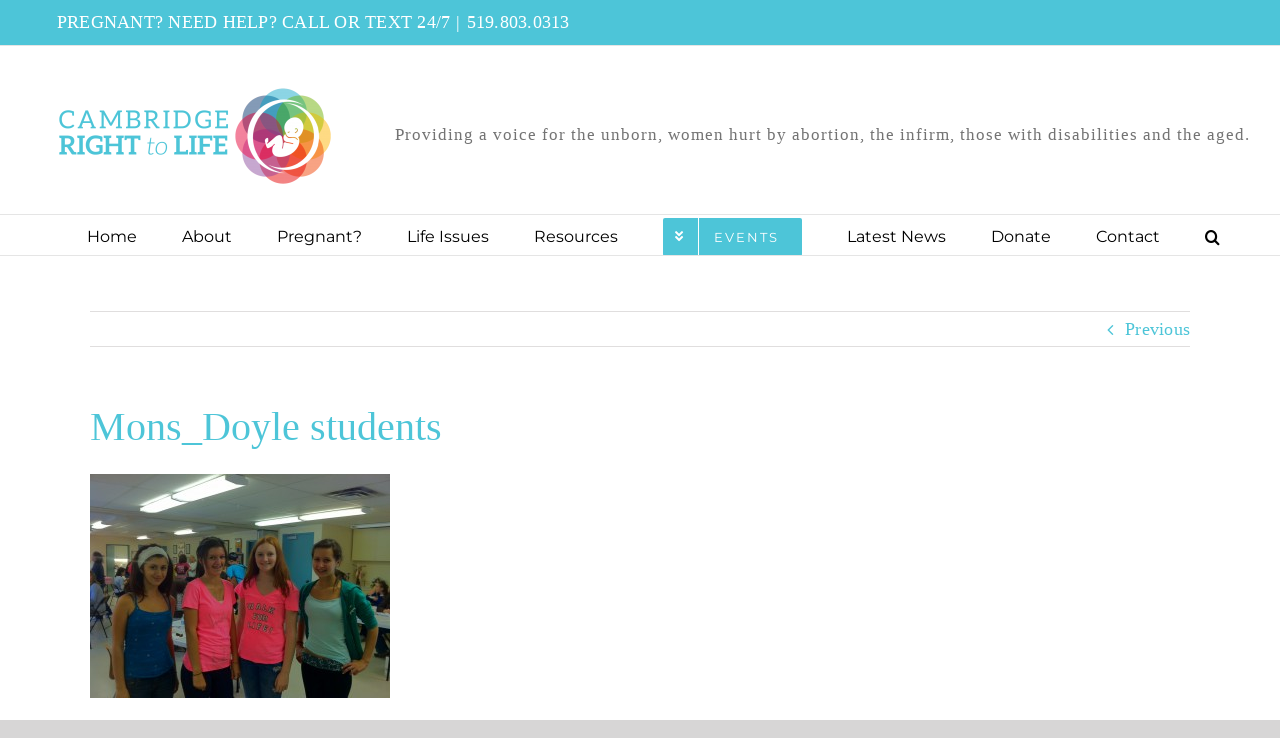

--- FILE ---
content_type: text/html; charset=UTF-8
request_url: https://cambridgerighttolife.ca/pro-life-spirit-evident-at-the-32nd-annual-walk-for-life/mons_doyle-students/
body_size: 13300
content:
<!DOCTYPE html>
<html class="avada-html-layout-wide avada-html-header-position-top" lang="en-US" prefix="og: http://ogp.me/ns# fb: http://ogp.me/ns/fb#">
<head>
	<meta http-equiv="X-UA-Compatible" content="IE=edge" />
	<meta http-equiv="Content-Type" content="text/html; charset=utf-8"/>
	<meta name="viewport" content="width=device-width, initial-scale=1" />
	<meta name='robots' content='index, follow, max-image-preview:large, max-snippet:-1, max-video-preview:-1' />

	<!-- This site is optimized with the Yoast SEO plugin v26.8 - https://yoast.com/product/yoast-seo-wordpress/ -->
	<title>Mons_Doyle students - Cambridge Right to Life</title>
	<link rel="canonical" href="https://cambridgerighttolife.ca/pro-life-spirit-evident-at-the-32nd-annual-walk-for-life/mons_doyle-students/" />
	<meta property="og:locale" content="en_US" />
	<meta property="og:type" content="article" />
	<meta property="og:title" content="Mons_Doyle students - Cambridge Right to Life" />
	<meta property="og:url" content="https://cambridgerighttolife.ca/pro-life-spirit-evident-at-the-32nd-annual-walk-for-life/mons_doyle-students/" />
	<meta property="og:site_name" content="Cambridge Right to Life" />
	<meta property="og:image" content="https://cambridgerighttolife.ca/pro-life-spirit-evident-at-the-32nd-annual-walk-for-life/mons_doyle-students" />
	<meta property="og:image:width" content="1296" />
	<meta property="og:image:height" content="968" />
	<meta property="og:image:type" content="image/jpeg" />
	<script type="application/ld+json" class="yoast-schema-graph">{"@context":"https://schema.org","@graph":[{"@type":"WebPage","@id":"https://cambridgerighttolife.ca/pro-life-spirit-evident-at-the-32nd-annual-walk-for-life/mons_doyle-students/","url":"https://cambridgerighttolife.ca/pro-life-spirit-evident-at-the-32nd-annual-walk-for-life/mons_doyle-students/","name":"Mons_Doyle students - Cambridge Right to Life","isPartOf":{"@id":"https://cambridgerighttolife.ca/#website"},"primaryImageOfPage":{"@id":"https://cambridgerighttolife.ca/pro-life-spirit-evident-at-the-32nd-annual-walk-for-life/mons_doyle-students/#primaryimage"},"image":{"@id":"https://cambridgerighttolife.ca/pro-life-spirit-evident-at-the-32nd-annual-walk-for-life/mons_doyle-students/#primaryimage"},"thumbnailUrl":"https://cambridgerighttolife.ca/wp-content/uploads/2011/09/Mons_Doyle-students.jpg","datePublished":"2011-09-28T16:58:23+00:00","breadcrumb":{"@id":"https://cambridgerighttolife.ca/pro-life-spirit-evident-at-the-32nd-annual-walk-for-life/mons_doyle-students/#breadcrumb"},"inLanguage":"en-US","potentialAction":[{"@type":"ReadAction","target":["https://cambridgerighttolife.ca/pro-life-spirit-evident-at-the-32nd-annual-walk-for-life/mons_doyle-students/"]}]},{"@type":"ImageObject","inLanguage":"en-US","@id":"https://cambridgerighttolife.ca/pro-life-spirit-evident-at-the-32nd-annual-walk-for-life/mons_doyle-students/#primaryimage","url":"https://cambridgerighttolife.ca/wp-content/uploads/2011/09/Mons_Doyle-students.jpg","contentUrl":"https://cambridgerighttolife.ca/wp-content/uploads/2011/09/Mons_Doyle-students.jpg","width":"1296","height":"968"},{"@type":"BreadcrumbList","@id":"https://cambridgerighttolife.ca/pro-life-spirit-evident-at-the-32nd-annual-walk-for-life/mons_doyle-students/#breadcrumb","itemListElement":[{"@type":"ListItem","position":1,"name":"Home","item":"https://cambridgerighttolife.ca/"},{"@type":"ListItem","position":2,"name":"Pro-Life Spirit Evident at the 32nd Annual Walk for Life","item":"https://cambridgerighttolife.ca/pro-life-spirit-evident-at-the-32nd-annual-walk-for-life/"},{"@type":"ListItem","position":3,"name":"Mons_Doyle students"}]},{"@type":"WebSite","@id":"https://cambridgerighttolife.ca/#website","url":"https://cambridgerighttolife.ca/","name":"Cambridge Right to Life","description":"Education for Life","potentialAction":[{"@type":"SearchAction","target":{"@type":"EntryPoint","urlTemplate":"https://cambridgerighttolife.ca/?s={search_term_string}"},"query-input":{"@type":"PropertyValueSpecification","valueRequired":true,"valueName":"search_term_string"}}],"inLanguage":"en-US"}]}</script>
	<!-- / Yoast SEO plugin. -->


<link rel="alternate" type="application/rss+xml" title="Cambridge Right to Life &raquo; Feed" href="https://cambridgerighttolife.ca/feed/" />
<link rel="alternate" type="application/rss+xml" title="Cambridge Right to Life &raquo; Comments Feed" href="https://cambridgerighttolife.ca/comments/feed/" />
<link rel="alternate" type="text/calendar" title="Cambridge Right to Life &raquo; iCal Feed" href="https://cambridgerighttolife.ca/events/?ical=1" />
								<link rel="icon" href="https://cambridgerighttolife.ca/wp-content/uploads/2019/11/favicon.png" type="image/png" />
		
					<!-- Apple Touch Icon -->
						<link rel="apple-touch-icon" sizes="180x180" href="https://cambridgerighttolife.ca/wp-content/uploads/2019/11/favicon.png" type="image/png">
		
					<!-- Android Icon -->
						<link rel="icon" sizes="192x192" href="https://cambridgerighttolife.ca/wp-content/uploads/2019/11/favicon.png" type="image/png">
		
					<!-- MS Edge Icon -->
						<meta name="msapplication-TileImage" content="https://cambridgerighttolife.ca/wp-content/uploads/2019/11/favicon.png" type="image/png">
				<link rel="alternate" type="application/rss+xml" title="Cambridge Right to Life &raquo; Mons_Doyle students Comments Feed" href="https://cambridgerighttolife.ca/pro-life-spirit-evident-at-the-32nd-annual-walk-for-life/mons_doyle-students/feed/" />
<link rel="alternate" title="oEmbed (JSON)" type="application/json+oembed" href="https://cambridgerighttolife.ca/wp-json/oembed/1.0/embed?url=https%3A%2F%2Fcambridgerighttolife.ca%2Fpro-life-spirit-evident-at-the-32nd-annual-walk-for-life%2Fmons_doyle-students%2F" />
<link rel="alternate" title="oEmbed (XML)" type="text/xml+oembed" href="https://cambridgerighttolife.ca/wp-json/oembed/1.0/embed?url=https%3A%2F%2Fcambridgerighttolife.ca%2Fpro-life-spirit-evident-at-the-32nd-annual-walk-for-life%2Fmons_doyle-students%2F&#038;format=xml" />
				
		<meta property="og:locale" content="en_US"/>
		<meta property="og:type" content="article"/>
		<meta property="og:site_name" content="Cambridge Right to Life"/>
		<meta property="og:title" content="Mons_Doyle students - Cambridge Right to Life"/>
				<meta property="og:url" content="https://cambridgerighttolife.ca/pro-life-spirit-evident-at-the-32nd-annual-walk-for-life/mons_doyle-students/"/>
																				<meta property="og:image" content="https://cambridgerighttolife.ca/wp-content/uploads/2019/07/CRTL_Logo_final-1-e1562849577345.png"/>
		<meta property="og:image:width" content="280"/>
		<meta property="og:image:height" content="98"/>
		<meta property="og:image:type" content="image/png"/>
				<style id='wp-img-auto-sizes-contain-inline-css' type='text/css'>
img:is([sizes=auto i],[sizes^="auto," i]){contain-intrinsic-size:3000px 1500px}
/*# sourceURL=wp-img-auto-sizes-contain-inline-css */
</style>
<style id='wp-emoji-styles-inline-css' type='text/css'>

	img.wp-smiley, img.emoji {
		display: inline !important;
		border: none !important;
		box-shadow: none !important;
		height: 1em !important;
		width: 1em !important;
		margin: 0 0.07em !important;
		vertical-align: -0.1em !important;
		background: none !important;
		padding: 0 !important;
	}
/*# sourceURL=wp-emoji-styles-inline-css */
</style>
<link rel='stylesheet' id='wp-components-css' href='https://cambridgerighttolife.ca/wp-includes/css/dist/components/style.min.css?ver=6.9' type='text/css' media='all' />
<link rel='stylesheet' id='wp-preferences-css' href='https://cambridgerighttolife.ca/wp-includes/css/dist/preferences/style.min.css?ver=6.9' type='text/css' media='all' />
<link rel='stylesheet' id='wp-block-editor-css' href='https://cambridgerighttolife.ca/wp-includes/css/dist/block-editor/style.min.css?ver=6.9' type='text/css' media='all' />
<link rel='stylesheet' id='popup-maker-block-library-style-css' href='https://cambridgerighttolife.ca/wp-content/plugins/popup-maker/dist/packages/block-library-style.css?ver=dbea705cfafe089d65f1' type='text/css' media='all' />
<link rel='stylesheet' id='fusion-dynamic-css-css' href='https://cambridgerighttolife.ca/wp-content/uploads/fusion-styles/cc0b00d12136155e94e76791af3a37a1.min.css?ver=3.14.2' type='text/css' media='all' />
<script type="text/javascript" src="https://cambridgerighttolife.ca/wp-includes/js/jquery/jquery.min.js?ver=3.7.1" id="jquery-core-js"></script>
<script type="text/javascript" src="https://cambridgerighttolife.ca/wp-includes/js/jquery/jquery-migrate.min.js?ver=3.4.1" id="jquery-migrate-js"></script>
<script type="text/javascript" src="https://cambridgerighttolife.ca/wp-content/plugins/wp-featured-content-slider/scripts/jquery.cycle.all.2.72.js?ver=1.3" id="jquery.cycle-js"></script>
<link rel="https://api.w.org/" href="https://cambridgerighttolife.ca/wp-json/" /><link rel="alternate" title="JSON" type="application/json" href="https://cambridgerighttolife.ca/wp-json/wp/v2/media/950" /><link rel="EditURI" type="application/rsd+xml" title="RSD" href="https://cambridgerighttolife.ca/xmlrpc.php?rsd" />
<meta name="generator" content="WordPress 6.9" />
<link rel='shortlink' href='https://cambridgerighttolife.ca/?p=950' />
<meta name="tec-api-version" content="v1"><meta name="tec-api-origin" content="https://cambridgerighttolife.ca"><link rel="alternate" href="https://cambridgerighttolife.ca/wp-json/tribe/events/v1/" /><style type="text/css" id="css-fb-visibility">@media screen and (max-width: 640px){.fusion-no-small-visibility{display:none !important;}body .sm-text-align-center{text-align:center !important;}body .sm-text-align-left{text-align:left !important;}body .sm-text-align-right{text-align:right !important;}body .sm-text-align-justify{text-align:justify !important;}body .sm-flex-align-center{justify-content:center !important;}body .sm-flex-align-flex-start{justify-content:flex-start !important;}body .sm-flex-align-flex-end{justify-content:flex-end !important;}body .sm-mx-auto{margin-left:auto !important;margin-right:auto !important;}body .sm-ml-auto{margin-left:auto !important;}body .sm-mr-auto{margin-right:auto !important;}body .fusion-absolute-position-small{position:absolute;width:100%;}.awb-sticky.awb-sticky-small{ position: sticky; top: var(--awb-sticky-offset,0); }}@media screen and (min-width: 641px) and (max-width: 1024px){.fusion-no-medium-visibility{display:none !important;}body .md-text-align-center{text-align:center !important;}body .md-text-align-left{text-align:left !important;}body .md-text-align-right{text-align:right !important;}body .md-text-align-justify{text-align:justify !important;}body .md-flex-align-center{justify-content:center !important;}body .md-flex-align-flex-start{justify-content:flex-start !important;}body .md-flex-align-flex-end{justify-content:flex-end !important;}body .md-mx-auto{margin-left:auto !important;margin-right:auto !important;}body .md-ml-auto{margin-left:auto !important;}body .md-mr-auto{margin-right:auto !important;}body .fusion-absolute-position-medium{position:absolute;width:100%;}.awb-sticky.awb-sticky-medium{ position: sticky; top: var(--awb-sticky-offset,0); }}@media screen and (min-width: 1025px){.fusion-no-large-visibility{display:none !important;}body .lg-text-align-center{text-align:center !important;}body .lg-text-align-left{text-align:left !important;}body .lg-text-align-right{text-align:right !important;}body .lg-text-align-justify{text-align:justify !important;}body .lg-flex-align-center{justify-content:center !important;}body .lg-flex-align-flex-start{justify-content:flex-start !important;}body .lg-flex-align-flex-end{justify-content:flex-end !important;}body .lg-mx-auto{margin-left:auto !important;margin-right:auto !important;}body .lg-ml-auto{margin-left:auto !important;}body .lg-mr-auto{margin-right:auto !important;}body .fusion-absolute-position-large{position:absolute;width:100%;}.awb-sticky.awb-sticky-large{ position: sticky; top: var(--awb-sticky-offset,0); }}</style><style type="text/css">.recentcomments a{display:inline !important;padding:0 !important;margin:0 !important;}</style>		<script type="text/javascript">
			var doc = document.documentElement;
			doc.setAttribute( 'data-useragent', navigator.userAgent );
		</script>
		
	<style id='global-styles-inline-css' type='text/css'>
:root{--wp--preset--aspect-ratio--square: 1;--wp--preset--aspect-ratio--4-3: 4/3;--wp--preset--aspect-ratio--3-4: 3/4;--wp--preset--aspect-ratio--3-2: 3/2;--wp--preset--aspect-ratio--2-3: 2/3;--wp--preset--aspect-ratio--16-9: 16/9;--wp--preset--aspect-ratio--9-16: 9/16;--wp--preset--color--black: #000000;--wp--preset--color--cyan-bluish-gray: #abb8c3;--wp--preset--color--white: #ffffff;--wp--preset--color--pale-pink: #f78da7;--wp--preset--color--vivid-red: #cf2e2e;--wp--preset--color--luminous-vivid-orange: #ff6900;--wp--preset--color--luminous-vivid-amber: #fcb900;--wp--preset--color--light-green-cyan: #7bdcb5;--wp--preset--color--vivid-green-cyan: #00d084;--wp--preset--color--pale-cyan-blue: #8ed1fc;--wp--preset--color--vivid-cyan-blue: #0693e3;--wp--preset--color--vivid-purple: #9b51e0;--wp--preset--color--awb-color-1: rgba(255,255,255,1);--wp--preset--color--awb-color-2: rgba(246,246,246,1);--wp--preset--color--awb-color-3: rgba(235,234,234,1);--wp--preset--color--awb-color-4: rgba(224,222,222,1);--wp--preset--color--awb-color-5: rgba(160,206,78,1);--wp--preset--color--awb-color-6: rgba(77,197,216,1);--wp--preset--color--awb-color-7: rgba(116,116,116,1);--wp--preset--color--awb-color-8: rgba(51,51,51,1);--wp--preset--color--awb-color-custom-10: rgba(0,0,0,1);--wp--preset--color--awb-color-custom-11: rgba(72,66,64,1);--wp--preset--color--awb-color-custom-12: rgba(235,234,234,0.8);--wp--preset--color--awb-color-custom-13: rgba(232,232,232,1);--wp--preset--color--awb-color-custom-14: rgba(229,229,229,1);--wp--preset--color--awb-color-custom-15: rgba(249,249,249,1);--wp--preset--color--awb-color-custom-16: rgba(221,221,221,1);--wp--preset--gradient--vivid-cyan-blue-to-vivid-purple: linear-gradient(135deg,rgb(6,147,227) 0%,rgb(155,81,224) 100%);--wp--preset--gradient--light-green-cyan-to-vivid-green-cyan: linear-gradient(135deg,rgb(122,220,180) 0%,rgb(0,208,130) 100%);--wp--preset--gradient--luminous-vivid-amber-to-luminous-vivid-orange: linear-gradient(135deg,rgb(252,185,0) 0%,rgb(255,105,0) 100%);--wp--preset--gradient--luminous-vivid-orange-to-vivid-red: linear-gradient(135deg,rgb(255,105,0) 0%,rgb(207,46,46) 100%);--wp--preset--gradient--very-light-gray-to-cyan-bluish-gray: linear-gradient(135deg,rgb(238,238,238) 0%,rgb(169,184,195) 100%);--wp--preset--gradient--cool-to-warm-spectrum: linear-gradient(135deg,rgb(74,234,220) 0%,rgb(151,120,209) 20%,rgb(207,42,186) 40%,rgb(238,44,130) 60%,rgb(251,105,98) 80%,rgb(254,248,76) 100%);--wp--preset--gradient--blush-light-purple: linear-gradient(135deg,rgb(255,206,236) 0%,rgb(152,150,240) 100%);--wp--preset--gradient--blush-bordeaux: linear-gradient(135deg,rgb(254,205,165) 0%,rgb(254,45,45) 50%,rgb(107,0,62) 100%);--wp--preset--gradient--luminous-dusk: linear-gradient(135deg,rgb(255,203,112) 0%,rgb(199,81,192) 50%,rgb(65,88,208) 100%);--wp--preset--gradient--pale-ocean: linear-gradient(135deg,rgb(255,245,203) 0%,rgb(182,227,212) 50%,rgb(51,167,181) 100%);--wp--preset--gradient--electric-grass: linear-gradient(135deg,rgb(202,248,128) 0%,rgb(113,206,126) 100%);--wp--preset--gradient--midnight: linear-gradient(135deg,rgb(2,3,129) 0%,rgb(40,116,252) 100%);--wp--preset--font-size--small: 13.5px;--wp--preset--font-size--medium: 20px;--wp--preset--font-size--large: 27px;--wp--preset--font-size--x-large: 42px;--wp--preset--font-size--normal: 18px;--wp--preset--font-size--xlarge: 36px;--wp--preset--font-size--huge: 54px;--wp--preset--spacing--20: 0.44rem;--wp--preset--spacing--30: 0.67rem;--wp--preset--spacing--40: 1rem;--wp--preset--spacing--50: 1.5rem;--wp--preset--spacing--60: 2.25rem;--wp--preset--spacing--70: 3.38rem;--wp--preset--spacing--80: 5.06rem;--wp--preset--shadow--natural: 6px 6px 9px rgba(0, 0, 0, 0.2);--wp--preset--shadow--deep: 12px 12px 50px rgba(0, 0, 0, 0.4);--wp--preset--shadow--sharp: 6px 6px 0px rgba(0, 0, 0, 0.2);--wp--preset--shadow--outlined: 6px 6px 0px -3px rgb(255, 255, 255), 6px 6px rgb(0, 0, 0);--wp--preset--shadow--crisp: 6px 6px 0px rgb(0, 0, 0);}:where(.is-layout-flex){gap: 0.5em;}:where(.is-layout-grid){gap: 0.5em;}body .is-layout-flex{display: flex;}.is-layout-flex{flex-wrap: wrap;align-items: center;}.is-layout-flex > :is(*, div){margin: 0;}body .is-layout-grid{display: grid;}.is-layout-grid > :is(*, div){margin: 0;}:where(.wp-block-columns.is-layout-flex){gap: 2em;}:where(.wp-block-columns.is-layout-grid){gap: 2em;}:where(.wp-block-post-template.is-layout-flex){gap: 1.25em;}:where(.wp-block-post-template.is-layout-grid){gap: 1.25em;}.has-black-color{color: var(--wp--preset--color--black) !important;}.has-cyan-bluish-gray-color{color: var(--wp--preset--color--cyan-bluish-gray) !important;}.has-white-color{color: var(--wp--preset--color--white) !important;}.has-pale-pink-color{color: var(--wp--preset--color--pale-pink) !important;}.has-vivid-red-color{color: var(--wp--preset--color--vivid-red) !important;}.has-luminous-vivid-orange-color{color: var(--wp--preset--color--luminous-vivid-orange) !important;}.has-luminous-vivid-amber-color{color: var(--wp--preset--color--luminous-vivid-amber) !important;}.has-light-green-cyan-color{color: var(--wp--preset--color--light-green-cyan) !important;}.has-vivid-green-cyan-color{color: var(--wp--preset--color--vivid-green-cyan) !important;}.has-pale-cyan-blue-color{color: var(--wp--preset--color--pale-cyan-blue) !important;}.has-vivid-cyan-blue-color{color: var(--wp--preset--color--vivid-cyan-blue) !important;}.has-vivid-purple-color{color: var(--wp--preset--color--vivid-purple) !important;}.has-black-background-color{background-color: var(--wp--preset--color--black) !important;}.has-cyan-bluish-gray-background-color{background-color: var(--wp--preset--color--cyan-bluish-gray) !important;}.has-white-background-color{background-color: var(--wp--preset--color--white) !important;}.has-pale-pink-background-color{background-color: var(--wp--preset--color--pale-pink) !important;}.has-vivid-red-background-color{background-color: var(--wp--preset--color--vivid-red) !important;}.has-luminous-vivid-orange-background-color{background-color: var(--wp--preset--color--luminous-vivid-orange) !important;}.has-luminous-vivid-amber-background-color{background-color: var(--wp--preset--color--luminous-vivid-amber) !important;}.has-light-green-cyan-background-color{background-color: var(--wp--preset--color--light-green-cyan) !important;}.has-vivid-green-cyan-background-color{background-color: var(--wp--preset--color--vivid-green-cyan) !important;}.has-pale-cyan-blue-background-color{background-color: var(--wp--preset--color--pale-cyan-blue) !important;}.has-vivid-cyan-blue-background-color{background-color: var(--wp--preset--color--vivid-cyan-blue) !important;}.has-vivid-purple-background-color{background-color: var(--wp--preset--color--vivid-purple) !important;}.has-black-border-color{border-color: var(--wp--preset--color--black) !important;}.has-cyan-bluish-gray-border-color{border-color: var(--wp--preset--color--cyan-bluish-gray) !important;}.has-white-border-color{border-color: var(--wp--preset--color--white) !important;}.has-pale-pink-border-color{border-color: var(--wp--preset--color--pale-pink) !important;}.has-vivid-red-border-color{border-color: var(--wp--preset--color--vivid-red) !important;}.has-luminous-vivid-orange-border-color{border-color: var(--wp--preset--color--luminous-vivid-orange) !important;}.has-luminous-vivid-amber-border-color{border-color: var(--wp--preset--color--luminous-vivid-amber) !important;}.has-light-green-cyan-border-color{border-color: var(--wp--preset--color--light-green-cyan) !important;}.has-vivid-green-cyan-border-color{border-color: var(--wp--preset--color--vivid-green-cyan) !important;}.has-pale-cyan-blue-border-color{border-color: var(--wp--preset--color--pale-cyan-blue) !important;}.has-vivid-cyan-blue-border-color{border-color: var(--wp--preset--color--vivid-cyan-blue) !important;}.has-vivid-purple-border-color{border-color: var(--wp--preset--color--vivid-purple) !important;}.has-vivid-cyan-blue-to-vivid-purple-gradient-background{background: var(--wp--preset--gradient--vivid-cyan-blue-to-vivid-purple) !important;}.has-light-green-cyan-to-vivid-green-cyan-gradient-background{background: var(--wp--preset--gradient--light-green-cyan-to-vivid-green-cyan) !important;}.has-luminous-vivid-amber-to-luminous-vivid-orange-gradient-background{background: var(--wp--preset--gradient--luminous-vivid-amber-to-luminous-vivid-orange) !important;}.has-luminous-vivid-orange-to-vivid-red-gradient-background{background: var(--wp--preset--gradient--luminous-vivid-orange-to-vivid-red) !important;}.has-very-light-gray-to-cyan-bluish-gray-gradient-background{background: var(--wp--preset--gradient--very-light-gray-to-cyan-bluish-gray) !important;}.has-cool-to-warm-spectrum-gradient-background{background: var(--wp--preset--gradient--cool-to-warm-spectrum) !important;}.has-blush-light-purple-gradient-background{background: var(--wp--preset--gradient--blush-light-purple) !important;}.has-blush-bordeaux-gradient-background{background: var(--wp--preset--gradient--blush-bordeaux) !important;}.has-luminous-dusk-gradient-background{background: var(--wp--preset--gradient--luminous-dusk) !important;}.has-pale-ocean-gradient-background{background: var(--wp--preset--gradient--pale-ocean) !important;}.has-electric-grass-gradient-background{background: var(--wp--preset--gradient--electric-grass) !important;}.has-midnight-gradient-background{background: var(--wp--preset--gradient--midnight) !important;}.has-small-font-size{font-size: var(--wp--preset--font-size--small) !important;}.has-medium-font-size{font-size: var(--wp--preset--font-size--medium) !important;}.has-large-font-size{font-size: var(--wp--preset--font-size--large) !important;}.has-x-large-font-size{font-size: var(--wp--preset--font-size--x-large) !important;}
/*# sourceURL=global-styles-inline-css */
</style>
</head>

<body class="attachment wp-singular attachment-template-default single single-attachment postid-950 attachmentid-950 attachment-jpeg wp-theme-Avada tribe-no-js page-template-avada fusion-image-hovers fusion-pagination-sizing fusion-button_type-flat fusion-button_span-yes fusion-button_gradient-linear avada-image-rollover-circle-yes avada-image-rollover-yes avada-image-rollover-direction-left fusion-body ltr fusion-sticky-header no-tablet-sticky-header no-mobile-sticky-header no-mobile-slidingbar no-mobile-totop avada-has-rev-slider-styles fusion-disable-outline fusion-sub-menu-fade mobile-logo-pos-left layout-wide-mode avada-has-boxed-modal-shadow-none layout-scroll-offset-full avada-has-zero-margin-offset-top fusion-top-header menu-text-align-center mobile-menu-design-modern fusion-show-pagination-text fusion-header-layout-v4 avada-responsive avada-footer-fx-none avada-menu-highlight-style-bar fusion-search-form-classic fusion-main-menu-search-dropdown fusion-avatar-square avada-dropdown-styles avada-blog-layout-large avada-blog-archive-layout-large avada-ec-not-100-width avada-ec-meta-layout-sidebar avada-header-shadow-no avada-menu-icon-position-left avada-has-megamenu-shadow avada-has-mainmenu-dropdown-divider avada-has-header-100-width avada-has-mobile-menu-search avada-has-main-nav-search-icon avada-has-100-footer avada-has-breadcrumb-mobile-hidden avada-has-titlebar-hide avada-has-pagination-width_height avada-flyout-menu-direction-fade avada-ec-views-v2" data-awb-post-id="950">
		<a class="skip-link screen-reader-text" href="#content">Skip to content</a>

	<div id="boxed-wrapper">
		
		<div id="wrapper" class="fusion-wrapper">
			<div id="home" style="position:relative;top:-1px;"></div>
							
					
			<header class="fusion-header-wrapper">
				<div class="fusion-header-v4 fusion-logo-alignment fusion-logo-left fusion-sticky-menu- fusion-sticky-logo- fusion-mobile-logo- fusion-sticky-menu-only fusion-header-menu-align-center fusion-mobile-menu-design-modern">
					
<div class="fusion-secondary-header">
	<div class="fusion-row">
					<div class="fusion-alignleft">
				<div class="fusion-contact-info"><span class="fusion-contact-info-phone-number">PREGNANT? NEED HELP? CALL OR TEXT 24/7</span><span class="fusion-header-separator">|</span><span class="fusion-contact-info-email-address"><a href="mailto:519.&#56;&#48;&#51;.&#48;31&#51;">519.&#56;&#48;&#51;.&#48;31&#51;</a></span></div>			</div>
					</div>
</div>
<div class="fusion-header-sticky-height"></div>
<div class="fusion-sticky-header-wrapper"> <!-- start fusion sticky header wrapper -->
	<div class="fusion-header">
		<div class="fusion-row">
							<div class="fusion-logo" data-margin-top="10px" data-margin-bottom="0px" data-margin-left="0px" data-margin-right="0px">
			<a class="fusion-logo-link"  href="https://cambridgerighttolife.ca/" >

						<!-- standard logo -->
			<img src="https://cambridgerighttolife.ca/wp-content/uploads/2019/07/CRTL_Logo_final-1-e1562849577345.png" srcset="https://cambridgerighttolife.ca/wp-content/uploads/2019/07/CRTL_Logo_final-1-e1562849577345.png 1x" width="280" height="98" alt="Cambridge Right to Life Logo" data-retina_logo_url="" class="fusion-standard-logo" />

			
					</a>
		
<div class="fusion-header-content-3-wrapper">
			<h3 class="fusion-header-tagline">
			Providing a voice for the unborn, women hurt by abortion, the infirm, those with disabilities and the aged.		</h3>
	</div>
</div>
								<div class="fusion-mobile-menu-icons">
							<a href="#" class="fusion-icon awb-icon-bars" aria-label="Toggle mobile menu" aria-expanded="false"></a>
		
					<a href="#" class="fusion-icon awb-icon-search" aria-label="Toggle mobile search"></a>
		
		
			</div>
			
					</div>
	</div>
	<div class="fusion-secondary-main-menu">
		<div class="fusion-row">
			<nav class="fusion-main-menu" aria-label="Main Menu"><ul id="menu-new-site" class="fusion-menu"><li  id="menu-item-3193"  class="menu-item menu-item-type-post_type menu-item-object-page menu-item-home menu-item-3193"  data-item-id="3193"><a  href="https://cambridgerighttolife.ca/" class="fusion-bar-highlight"><span class="menu-text">Home</span></a></li><li  id="menu-item-3182"  class="menu-item menu-item-type-post_type menu-item-object-page menu-item-has-children menu-item-3182 fusion-dropdown-menu"  data-item-id="3182"><a  href="https://cambridgerighttolife.ca/about/" class="fusion-bar-highlight"><span class="menu-text">About</span></a><ul class="sub-menu"><li  id="menu-item-3187"  class="menu-item menu-item-type-post_type menu-item-object-page menu-item-3187 fusion-dropdown-submenu" ><a  href="https://cambridgerighttolife.ca/donate/membership/" class="fusion-bar-highlight"><span>Membership</span></a></li></ul></li><li  id="menu-item-3206"  class="menu-item menu-item-type-post_type menu-item-object-page menu-item-has-children menu-item-3206 fusion-dropdown-menu"  data-item-id="3206"><a  href="https://cambridgerighttolife.ca/pregnant/" class="fusion-bar-highlight"><span class="menu-text">Pregnant?</span></a><ul class="sub-menu"><li  id="menu-item-3275"  class="menu-item menu-item-type-post_type menu-item-object-page menu-item-3275 fusion-dropdown-submenu" ><a  href="https://cambridgerighttolife.ca/life-issues/abortion/" class="fusion-bar-highlight"><span>Abortion</span></a></li><li  id="menu-item-4490"  class="menu-item menu-item-type-post_type menu-item-object-page menu-item-4490 fusion-dropdown-submenu" ><a  href="https://cambridgerighttolife.ca/adoption/" class="fusion-bar-highlight"><span>Adoption</span></a></li></ul></li><li  id="menu-item-3637"  class="menu-item menu-item-type-custom menu-item-object-custom menu-item-has-children menu-item-3637 fusion-dropdown-menu"  data-item-id="3637"><a  href="#" class="fusion-bar-highlight"><span class="menu-text">Life Issues</span></a><ul class="sub-menu"><li  id="menu-item-3195"  class="menu-item menu-item-type-post_type menu-item-object-page menu-item-has-children menu-item-3195 fusion-dropdown-submenu" ><a  href="https://cambridgerighttolife.ca/life-issues/abortion/" class="fusion-bar-highlight"><span>Abortion</span></a><ul class="sub-menu"><li  id="menu-item-3196"  class="menu-item menu-item-type-post_type menu-item-object-page menu-item-3196" ><a  href="https://cambridgerighttolife.ca/life-issues/abortion/abortion-methods/" class="fusion-bar-highlight"><span>Abortion Methods</span></a></li><li  id="menu-item-3198"  class="menu-item menu-item-type-post_type menu-item-object-page menu-item-3198" ><a  href="https://cambridgerighttolife.ca/life-issues/abortion/after-abortion/" class="fusion-bar-highlight"><span>After Abortion</span></a></li><li  id="menu-item-3197"  class="menu-item menu-item-type-post_type menu-item-object-page menu-item-3197" ><a  href="https://cambridgerighttolife.ca/life-issues/abortion/abortion-statistics/" class="fusion-bar-highlight"><span>Abortion Statistics</span></a></li></ul></li><li  id="menu-item-3452"  class="menu-item menu-item-type-post_type menu-item-object-page menu-item-3452 fusion-dropdown-submenu" ><a  href="https://cambridgerighttolife.ca/life-issues/fetal-development/" class="fusion-bar-highlight"><span>Fetal Development</span></a></li><li  id="menu-item-3199"  class="menu-item menu-item-type-post_type menu-item-object-page menu-item-3199 fusion-dropdown-submenu" ><a  href="https://cambridgerighttolife.ca/life-issues/assisted-suicide-euthanasia/" class="fusion-bar-highlight"><span>Assisted Suicide</span></a></li><li  id="menu-item-3203"  class="menu-item menu-item-type-post_type menu-item-object-page menu-item-3203 fusion-dropdown-submenu" ><a  href="https://cambridgerighttolife.ca/life-issues/population/" class="fusion-bar-highlight"><span>Overpopulation</span></a></li><li  id="menu-item-3201"  class="menu-item menu-item-type-post_type menu-item-object-page menu-item-3201 fusion-dropdown-submenu" ><a  href="https://cambridgerighttolife.ca/life-issues/healthy-sexuality/" class="fusion-bar-highlight"><span>Healthy Sexuality</span></a></li><li  id="menu-item-3204"  class="menu-item menu-item-type-post_type menu-item-object-page menu-item-3204 fusion-dropdown-submenu" ><a  href="https://cambridgerighttolife.ca/life-issues/reproductive-technologies/" class="fusion-bar-highlight"><span>Reproductive Technologies</span></a></li><li  id="menu-item-3202"  class="menu-item menu-item-type-post_type menu-item-object-page menu-item-3202 fusion-dropdown-submenu" ><a  href="https://cambridgerighttolife.ca/life-issues/womens-infertility-issues/" class="fusion-bar-highlight"><span>Infertility Issues</span></a></li></ul></li><li  id="menu-item-3554"  class="menu-item menu-item-type-custom menu-item-object-custom menu-item-has-children menu-item-3554 fusion-dropdown-menu"  data-item-id="3554"><a  href="#" class="fusion-bar-highlight"><span class="menu-text">Resources</span></a><ul class="sub-menu"><li  id="menu-item-3638"  class="menu-item menu-item-type-post_type menu-item-object-page menu-item-3638 fusion-dropdown-submenu" ><a  href="https://cambridgerighttolife.ca/teachers-educators/" class="fusion-bar-highlight"><span>Teachers &#038; Educators</span></a></li><li  id="menu-item-3211"  class="menu-item menu-item-type-post_type menu-item-object-page menu-item-3211 fusion-dropdown-submenu" ><a  href="https://cambridgerighttolife.ca/resources/did-you-know/" class="fusion-bar-highlight"><span>Did You Know?</span></a></li><li  id="menu-item-3213"  class="menu-item menu-item-type-post_type menu-item-object-page menu-item-3213 fusion-dropdown-submenu" ><a  href="https://cambridgerighttolife.ca/resources/newsletters/" class="fusion-bar-highlight"><span>Newsletters</span></a></li><li  id="menu-item-3212"  class="menu-item menu-item-type-post_type menu-item-object-page menu-item-3212 fusion-dropdown-submenu" ><a  href="https://cambridgerighttolife.ca/resources/links/" class="fusion-bar-highlight"><span>Links</span></a></li></ul></li><li  id="menu-item-3573"  class="menu-item menu-item-type-post_type menu-item-object-page menu-item-has-children menu-item-3573 fusion-dropdown-menu fusion-menu-item-button"  data-item-id="3573"><a  href="https://cambridgerighttolife.ca/upcoming-events/" class="fusion-bar-highlight"><span class="menu-text fusion-button button-default button-medium"><span class="button-icon-divider-left"><i class="glyphicon fa-angle-double-down fas" aria-hidden="true"></i></span><span class="fusion-button-text-left">Events</span></span></a><ul class="sub-menu"><li  id="menu-item-4530"  class="menu-item menu-item-type-post_type menu-item-object-post menu-item-4530 fusion-dropdown-submenu" ><a  href="https://cambridgerighttolife.ca/walk-for-life-2025/" class="fusion-bar-highlight"><span>Walk for Life 2025</span></a></li><li  id="menu-item-4537"  class="menu-item menu-item-type-post_type menu-item-object-tribe_events menu-item-4537 fusion-dropdown-submenu" ><a  href="https://cambridgerighttolife.ca/event/life-chain-2025/" class="fusion-bar-highlight"><span>Life Chain 2025</span></a></li><li  id="menu-item-4465"  class="menu-item menu-item-type-post_type menu-item-object-tribe_events menu-item-4465 fusion-dropdown-submenu" ><a  href="https://cambridgerighttolife.ca/event/march-for-life-in-ottawa/" class="fusion-bar-highlight"><span>March For Life in Ottawa </span></a></li><li  id="menu-item-4466"  class="menu-item menu-item-type-post_type menu-item-object-tribe_events menu-item-4466 fusion-dropdown-submenu" ><a  href="https://cambridgerighttolife.ca/event/coffee-dessert-evening-2024/" class="fusion-bar-highlight"><span>Coffee &#038; Dessert Evening 2024</span></a></li></ul></li><li  id="menu-item-4209"  class="menu-item menu-item-type-post_type menu-item-object-page menu-item-4209"  data-item-id="4209"><a  href="https://cambridgerighttolife.ca/latest-news/" class="fusion-bar-highlight"><span class="menu-text">Latest News</span></a></li><li  id="menu-item-3185"  class="menu-item menu-item-type-post_type menu-item-object-page menu-item-has-children menu-item-3185 fusion-dropdown-menu"  data-item-id="3185"><a  href="https://cambridgerighttolife.ca/donate/" class="fusion-bar-highlight"><span class="menu-text">Donate</span></a><ul class="sub-menu"><li  id="menu-item-3186"  class="menu-item menu-item-type-post_type menu-item-object-page menu-item-3186 fusion-dropdown-submenu" ><a  href="https://cambridgerighttolife.ca/donate/canada-helps/" class="fusion-bar-highlight"><span>Canada Helps</span></a></li></ul></li><li  id="menu-item-3172"  class="menu-item menu-item-type-post_type menu-item-object-page menu-item-3172"  data-item-id="3172"><a  href="https://cambridgerighttolife.ca/contact/" class="fusion-bar-highlight"><span class="menu-text">Contact</span></a></li><li class="fusion-custom-menu-item fusion-main-menu-search"><a class="fusion-main-menu-icon fusion-bar-highlight" href="#" aria-label="Search" data-title="Search" title="Search" role="button" aria-expanded="false"></a><div class="fusion-custom-menu-item-contents">		<form role="search" class="searchform fusion-search-form  fusion-search-form-classic" method="get" action="https://cambridgerighttolife.ca/">
			<div class="fusion-search-form-content">

				
				<div class="fusion-search-field search-field">
					<label><span class="screen-reader-text">Search for:</span>
													<input type="search" value="" name="s" class="s" placeholder="Search..." required aria-required="true" aria-label="Search..."/>
											</label>
				</div>
				<div class="fusion-search-button search-button">
					<input type="submit" class="fusion-search-submit searchsubmit" aria-label="Search" value="&#xf002;" />
									</div>

				
			</div>


			
		</form>
		</div></li></ul></nav>
<nav class="fusion-mobile-nav-holder fusion-mobile-menu-text-align-left" aria-label="Main Menu Mobile"></nav>

			
<div class="fusion-clearfix"></div>
<div class="fusion-mobile-menu-search">
			<form role="search" class="searchform fusion-search-form  fusion-search-form-classic" method="get" action="https://cambridgerighttolife.ca/">
			<div class="fusion-search-form-content">

				
				<div class="fusion-search-field search-field">
					<label><span class="screen-reader-text">Search for:</span>
													<input type="search" value="" name="s" class="s" placeholder="Search..." required aria-required="true" aria-label="Search..."/>
											</label>
				</div>
				<div class="fusion-search-button search-button">
					<input type="submit" class="fusion-search-submit searchsubmit" aria-label="Search" value="&#xf002;" />
									</div>

				
			</div>


			
		</form>
		</div>
		</div>
	</div>
</div> <!-- end fusion sticky header wrapper -->
				</div>
				<div class="fusion-clearfix"></div>
			</header>
								
							<div id="sliders-container" class="fusion-slider-visibility">
					</div>
				
					
							
			
						<main id="main" class="clearfix ">
				<div class="fusion-row" style="">

<section id="content" style="width: 100%;">
			<div class="single-navigation clearfix">
			<a href="https://cambridgerighttolife.ca/pro-life-spirit-evident-at-the-32nd-annual-walk-for-life/" rel="prev">Previous</a>					</div>
	
					<article id="post-950" class="post post-950 attachment type-attachment status-inherit hentry">
						
									
															<h1 class="entry-title fusion-post-title">Mons_Doyle students</h1>										<div class="post-content">
				<p class="attachment"><a data-rel="iLightbox[postimages]" data-title="" data-caption="" href='https://cambridgerighttolife.ca/wp-content/uploads/2011/09/Mons_Doyle-students.jpg'><img fetchpriority="high" decoding="async" width="300" height="224" src="https://cambridgerighttolife.ca/wp-content/uploads/2011/09/Mons_Doyle-students-300x224.jpg" class="attachment-medium size-medium" alt="" srcset="https://cambridgerighttolife.ca/wp-content/uploads/2011/09/Mons_Doyle-students-300x224.jpg 300w, https://cambridgerighttolife.ca/wp-content/uploads/2011/09/Mons_Doyle-students-1024x764.jpg 1024w, https://cambridgerighttolife.ca/wp-content/uploads/2011/09/Mons_Doyle-students.jpg 1296w" sizes="(max-width: 300px) 100vw, 300px" /></a></p>
							</div>

												<span class="vcard rich-snippet-hidden"><span class="fn"><a href="https://cambridgerighttolife.ca/author/cambridger2l/" title="Posts by admin" rel="author">admin</a></span></span><span class="updated rich-snippet-hidden">2011-09-28T11:58:23-04:00</span>													<div class="fusion-sharing-box fusion-theme-sharing-box fusion-single-sharing-box">
		<h4>Share This Story, Choose Your Platform!</h4>
		<div class="fusion-social-networks"><div class="fusion-social-networks-wrapper"><a  class="fusion-social-network-icon fusion-tooltip fusion-facebook awb-icon-facebook" style="color:var(--sharing_social_links_icon_color);" data-placement="top" data-title="Facebook" data-toggle="tooltip" title="Facebook" href="https://www.facebook.com/sharer.php?u=https%3A%2F%2Fcambridgerighttolife.ca%2Fpro-life-spirit-evident-at-the-32nd-annual-walk-for-life%2Fmons_doyle-students%2F&amp;t=Mons_Doyle%20students" target="_blank" rel="noreferrer"><span class="screen-reader-text">Facebook</span></a><a  class="fusion-social-network-icon fusion-tooltip fusion-twitter awb-icon-twitter" style="color:var(--sharing_social_links_icon_color);" data-placement="top" data-title="X" data-toggle="tooltip" title="X" href="https://x.com/intent/post?url=https%3A%2F%2Fcambridgerighttolife.ca%2Fpro-life-spirit-evident-at-the-32nd-annual-walk-for-life%2Fmons_doyle-students%2F&amp;text=Mons_Doyle%20students" target="_blank" rel="noopener noreferrer"><span class="screen-reader-text">X</span></a><a  class="fusion-social-network-icon fusion-tooltip fusion-pinterest awb-icon-pinterest" style="color:var(--sharing_social_links_icon_color);" data-placement="top" data-title="Pinterest" data-toggle="tooltip" title="Pinterest" href="https://pinterest.com/pin/create/button/?url=https%3A%2F%2Fcambridgerighttolife.ca%2Fpro-life-spirit-evident-at-the-32nd-annual-walk-for-life%2Fmons_doyle-students%2F&amp;description=&amp;media=https%3A%2F%2Fcambridgerighttolife.ca%2Fwp-content%2Fuploads%2F2011%2F09%2FMons_Doyle-students.jpg" target="_blank" rel="noopener noreferrer"><span class="screen-reader-text">Pinterest</span></a><a  class="fusion-social-network-icon fusion-tooltip fusion-mail awb-icon-mail fusion-last-social-icon" style="color:var(--sharing_social_links_icon_color);" data-placement="top" data-title="Email" data-toggle="tooltip" title="Email" href="mailto:?body=https://cambridgerighttolife.ca/pro-life-spirit-evident-at-the-32nd-annual-walk-for-life/mons_doyle-students/&amp;subject=Mons_Doyle%20students" target="_self" rel="noopener noreferrer"><span class="screen-reader-text">Email</span></a><div class="fusion-clearfix"></div></div></div>	</div>
													
													


		<div id="respond" class="comment-respond">
		<h2 id="reply-title" class="comment-reply-title">Leave A Comment <small><a rel="nofollow" id="cancel-comment-reply-link" href="/pro-life-spirit-evident-at-the-32nd-annual-walk-for-life/mons_doyle-students/#respond" style="display:none;">Cancel reply</a></small></h2><form action="https://cambridgerighttolife.ca/wp-comments-post.php" method="post" id="commentform" class="comment-form"><div id="comment-textarea"><label class="screen-reader-text" for="comment">Comment</label><textarea autocomplete="new-password"  id="h17794585e"  name="h17794585e"   cols="45" rows="8" aria-required="true" required="required" tabindex="0" class="textarea-comment" placeholder="Comment..."></textarea><textarea id="comment" aria-label="hp-comment" aria-hidden="true" name="comment" autocomplete="new-password" style="padding:0 !important;clip:rect(1px, 1px, 1px, 1px) !important;position:absolute !important;white-space:nowrap !important;height:1px !important;width:1px !important;overflow:hidden !important;" tabindex="-1"></textarea><script data-noptimize>document.getElementById("comment").setAttribute( "id", "aa91624f04932314ec91457d1df875c0" );document.getElementById("h17794585e").setAttribute( "id", "comment" );</script></div><div id="comment-input"><input id="author" name="author" type="text" value="" placeholder="Name (required)" size="30" aria-required="true" required="required" aria-label="Name (required)"/>
<input id="email" name="email" type="email" value="" placeholder="Email (required)" size="30"  aria-required="true" required="required" aria-label="Email (required)"/>
<input id="url" name="url" type="url" value="" placeholder="Website" size="30" aria-label="URL" /></div>
<p class="comment-form-cookies-consent"><input id="wp-comment-cookies-consent" name="wp-comment-cookies-consent" type="checkbox" value="yes" /><label for="wp-comment-cookies-consent">Save my name, email, and website in this browser for the next time I comment.</label></p>
<p class="form-submit"><input name="submit" type="submit" id="comment-submit" class="fusion-button fusion-button-default fusion-button-default-size" value="Post Comment" /> <input type='hidden' name='comment_post_ID' value='950' id='comment_post_ID' />
<input type='hidden' name='comment_parent' id='comment_parent' value='0' />
</p></form>	</div><!-- #respond -->
														</article>
	</section>
						
					</div>  <!-- fusion-row -->
				</main>  <!-- #main -->
				
				
								
					
		<div class="fusion-footer">
					
	<footer class="fusion-footer-widget-area fusion-widget-area">
		<div class="fusion-row">
			<div class="fusion-columns fusion-columns-4 fusion-widget-area">
				
																									<div class="fusion-column col-lg-3 col-md-3 col-sm-3">
							<section id="text-11" class="fusion-footer-widget-column widget widget_text" style="border-style: solid;border-color:transparent;border-width:0px;"><h4 class="widget-title">OFFICE LOCATION</h4>			<div class="textwidget"><p><span style="color: #ffffff;">10 Water Street S., Unit #102</span><br />
<span style="color: #ffffff;">Cambridge, ON</span><br />
<span style="color: #ffffff;">N1R 3C5</span><br />
<span style="color: #ffffff;">Phone: 519.623.1850</span><br />
<span style="color: #ffffff;">Click <a style="color: #ffffff;" href="mailto:cambridgerighttolife@gmail.com">here to email</a> us</span></p>
</div>
		<div style="clear:both;"></div></section>																					</div>
																										<div class="fusion-column col-lg-3 col-md-3 col-sm-3">
							<section id="media_image-3" class="fusion-footer-widget-column widget widget_media_image" style="border-style: solid;border-color:transparent;border-width:0px;"><a href="https://www.compassionatecommunitycare.org/"><img width="250" height="235" src="https://cambridgerighttolife.ca/wp-content/uploads/2025/03/CCC.png" class="image wp-image-4497  attachment-full size-full" alt="" style="max-width: 100%; height: auto;" decoding="async" srcset="https://cambridgerighttolife.ca/wp-content/uploads/2025/03/CCC-200x188.png 200w, https://cambridgerighttolife.ca/wp-content/uploads/2025/03/CCC.png 250w" sizes="(max-width: 250px) 100vw, 250px" /></a><div style="clear:both;"></div></section><section id="text-12" class="fusion-footer-widget-column widget widget_text" style="border-style: solid;border-color:transparent;border-width:0px;">			<div class="textwidget"><p><span style="color: #ffffff;">Were you denied basic care (medical or personal)?<br />
Do you have questions related to life support measures?<br />
Do you need support through a chronic care or end-of-life journey?<br />
Are you concerned about the care your loved one is receiving?<br />
Do you want to learn how to advocate for people in your community? Ask about our training program and guide for visiting.</span></p>
<h3><a href="https://www.compassionatecommunitycare.org/">CCC can help</a>. Call <a href="tel:18556758749"><strong>1-855-675-8749</strong></a>.<br />
It is confidential and free.</h3>
<p></span></p>
</div>
		<div style="clear:both;"></div></section>																					</div>
																										<div class="fusion-column col-lg-3 col-md-3 col-sm-3">
							<section id="text-4" class="fusion-footer-widget-column widget widget_text" style="border-style: solid;border-color:transparent;border-width:0px;"><h4 class="widget-title">LIKE US ON FACEBOOK:</h4>			<div class="textwidget"><div id="fb-root"></div>
<script>(function(d, s, id) {
  var js, fjs = d.getElementsByTagName(s)[0];
  if (d.getElementById(id)) return;
  js = d.createElement(s); js.id = id;
  js.src = "//connect.facebook.net/en_US/all.js#xfbml=1";
  fjs.parentNode.insertBefore(js, fjs);
}(document, 'script', 'facebook-jssdk'));</script>
<div class="fb-like-box" data-href="http://www.facebook.com/#!/CambridgeRightToLife?bookmark_t=page" data-width="350" data-show-faces="true" data-stream="true" data-header="true"></div></div>
		<div style="clear:both;"></div></section>																					</div>
																										<div class="fusion-column fusion-column-last col-lg-3 col-md-3 col-sm-3">
							<section id="custom_html-3" class="widget_text fusion-footer-widget-column widget widget_custom_html" style="border-style: solid;border-color:transparent;border-width:0px;"><h4 class="widget-title">THANKS TO COMMUNITY PARTNER</h4><div class="textwidget custom-html-widget"><iframe width="350" height="315" src="https://www.youtube.com/embed/clSLGjoW5zs?si=MO0hOlos9iTraK5j" title="YouTube video player" frameborder="0" allow="accelerometer; autoplay; clipboard-write; encrypted-media; gyroscope; picture-in-picture; web-share" allowfullscreen></iframe></div><div style="clear:both;"></div></section><section id="media_image-2" class="fusion-footer-widget-column widget widget_media_image" style="border-style: solid;border-color:transparent;border-width:0px;"><a href="http://www.cambridgebingo.com"><img width="243" height="300" src="https://cambridgerighttolife.ca/wp-content/uploads/2021/03/CGCG_Teal_TM-e1615221180741.png" class="image wp-image-4180  attachment-full size-full" alt="" style="max-width: 100%; height: auto;" title="COMMUNITY PARTNER" decoding="async" /></a><div style="clear:both;"></div></section>																					</div>
																											
				<div class="fusion-clearfix"></div>
			</div> <!-- fusion-columns -->
		</div> <!-- fusion-row -->
	</footer> <!-- fusion-footer-widget-area -->

	
	<footer id="footer" class="fusion-footer-copyright-area fusion-footer-copyright-center">
		<div class="fusion-row">
			<div class="fusion-copyright-content">

				<div class="fusion-copyright-notice">
		<div>
		Copyright 2023 | All Rights Reserved | Cambridge Right to Life</a>	</div>
</div>
<div class="fusion-social-links-footer">
	</div>

			</div> <!-- fusion-fusion-copyright-content -->
		</div> <!-- fusion-row -->
	</footer> <!-- #footer -->
		</div> <!-- fusion-footer -->

		
																</div> <!-- wrapper -->
		</div> <!-- #boxed-wrapper -->
				<a class="fusion-one-page-text-link fusion-page-load-link" tabindex="-1" href="#" aria-hidden="true">Page load link</a>

		<div class="avada-footer-scripts">
			<script type="text/javascript">var fusionNavIsCollapsed=function(e){var t,n;window.innerWidth<=e.getAttribute("data-breakpoint")?(e.classList.add("collapse-enabled"),e.classList.remove("awb-menu_desktop"),e.classList.contains("expanded")||window.dispatchEvent(new CustomEvent("fusion-mobile-menu-collapsed",{detail:{nav:e}})),(n=e.querySelectorAll(".menu-item-has-children.expanded")).length&&n.forEach(function(e){e.querySelector(".awb-menu__open-nav-submenu_mobile").setAttribute("aria-expanded","false")})):(null!==e.querySelector(".menu-item-has-children.expanded .awb-menu__open-nav-submenu_click")&&e.querySelector(".menu-item-has-children.expanded .awb-menu__open-nav-submenu_click").click(),e.classList.remove("collapse-enabled"),e.classList.add("awb-menu_desktop"),null!==e.querySelector(".awb-menu__main-ul")&&e.querySelector(".awb-menu__main-ul").removeAttribute("style")),e.classList.add("no-wrapper-transition"),clearTimeout(t),t=setTimeout(()=>{e.classList.remove("no-wrapper-transition")},400),e.classList.remove("loading")},fusionRunNavIsCollapsed=function(){var e,t=document.querySelectorAll(".awb-menu");for(e=0;e<t.length;e++)fusionNavIsCollapsed(t[e])};function avadaGetScrollBarWidth(){var e,t,n,l=document.createElement("p");return l.style.width="100%",l.style.height="200px",(e=document.createElement("div")).style.position="absolute",e.style.top="0px",e.style.left="0px",e.style.visibility="hidden",e.style.width="200px",e.style.height="150px",e.style.overflow="hidden",e.appendChild(l),document.body.appendChild(e),t=l.offsetWidth,e.style.overflow="scroll",t==(n=l.offsetWidth)&&(n=e.clientWidth),document.body.removeChild(e),jQuery("html").hasClass("awb-scroll")&&10<t-n?10:t-n}fusionRunNavIsCollapsed(),window.addEventListener("fusion-resize-horizontal",fusionRunNavIsCollapsed);</script><script type="speculationrules">
{"prefetch":[{"source":"document","where":{"and":[{"href_matches":"/*"},{"not":{"href_matches":["/wp-*.php","/wp-admin/*","/wp-content/uploads/*","/wp-content/*","/wp-content/plugins/*","/wp-content/themes/Avada/*","/*\\?(.+)"]}},{"not":{"selector_matches":"a[rel~=\"nofollow\"]"}},{"not":{"selector_matches":".no-prefetch, .no-prefetch a"}}]},"eagerness":"conservative"}]}
</script>
		<script>
		( function ( body ) {
			'use strict';
			body.className = body.className.replace( /\btribe-no-js\b/, 'tribe-js' );
		} )( document.body );
		</script>
		<script> /* <![CDATA[ */var tribe_l10n_datatables = {"aria":{"sort_ascending":": activate to sort column ascending","sort_descending":": activate to sort column descending"},"length_menu":"Show _MENU_ entries","empty_table":"No data available in table","info":"Showing _START_ to _END_ of _TOTAL_ entries","info_empty":"Showing 0 to 0 of 0 entries","info_filtered":"(filtered from _MAX_ total entries)","zero_records":"No matching records found","search":"Search:","all_selected_text":"All items on this page were selected. ","select_all_link":"Select all pages","clear_selection":"Clear Selection.","pagination":{"all":"All","next":"Next","previous":"Previous"},"select":{"rows":{"0":"","_":": Selected %d rows","1":": Selected 1 row"}},"datepicker":{"dayNames":["Sunday","Monday","Tuesday","Wednesday","Thursday","Friday","Saturday"],"dayNamesShort":["Sun","Mon","Tue","Wed","Thu","Fri","Sat"],"dayNamesMin":["S","M","T","W","T","F","S"],"monthNames":["January","February","March","April","May","June","July","August","September","October","November","December"],"monthNamesShort":["January","February","March","April","May","June","July","August","September","October","November","December"],"monthNamesMin":["Jan","Feb","Mar","Apr","May","Jun","Jul","Aug","Sep","Oct","Nov","Dec"],"nextText":"Next","prevText":"Prev","currentText":"Today","closeText":"Done","today":"Today","clear":"Clear"}};/* ]]> */ </script><script type="text/javascript" src="https://cambridgerighttolife.ca/wp-content/plugins/the-events-calendar/common/build/js/user-agent.js?ver=da75d0bdea6dde3898df" id="tec-user-agent-js"></script>
<script type="text/javascript" src="https://cambridgerighttolife.ca/wp-includes/js/comment-reply.min.js?ver=6.9" id="comment-reply-js" async="async" data-wp-strategy="async" fetchpriority="low"></script>
<script type="text/javascript" src="https://cambridgerighttolife.ca/wp-content/uploads/fusion-scripts/8d9f86a20e2e567ff01765279a64d892.min.js?ver=3.14.2" id="fusion-scripts-js"></script>
<script id="wp-emoji-settings" type="application/json">
{"baseUrl":"https://s.w.org/images/core/emoji/17.0.2/72x72/","ext":".png","svgUrl":"https://s.w.org/images/core/emoji/17.0.2/svg/","svgExt":".svg","source":{"concatemoji":"https://cambridgerighttolife.ca/wp-includes/js/wp-emoji-release.min.js?ver=6.9"}}
</script>
<script type="module">
/* <![CDATA[ */
/*! This file is auto-generated */
const a=JSON.parse(document.getElementById("wp-emoji-settings").textContent),o=(window._wpemojiSettings=a,"wpEmojiSettingsSupports"),s=["flag","emoji"];function i(e){try{var t={supportTests:e,timestamp:(new Date).valueOf()};sessionStorage.setItem(o,JSON.stringify(t))}catch(e){}}function c(e,t,n){e.clearRect(0,0,e.canvas.width,e.canvas.height),e.fillText(t,0,0);t=new Uint32Array(e.getImageData(0,0,e.canvas.width,e.canvas.height).data);e.clearRect(0,0,e.canvas.width,e.canvas.height),e.fillText(n,0,0);const a=new Uint32Array(e.getImageData(0,0,e.canvas.width,e.canvas.height).data);return t.every((e,t)=>e===a[t])}function p(e,t){e.clearRect(0,0,e.canvas.width,e.canvas.height),e.fillText(t,0,0);var n=e.getImageData(16,16,1,1);for(let e=0;e<n.data.length;e++)if(0!==n.data[e])return!1;return!0}function u(e,t,n,a){switch(t){case"flag":return n(e,"\ud83c\udff3\ufe0f\u200d\u26a7\ufe0f","\ud83c\udff3\ufe0f\u200b\u26a7\ufe0f")?!1:!n(e,"\ud83c\udde8\ud83c\uddf6","\ud83c\udde8\u200b\ud83c\uddf6")&&!n(e,"\ud83c\udff4\udb40\udc67\udb40\udc62\udb40\udc65\udb40\udc6e\udb40\udc67\udb40\udc7f","\ud83c\udff4\u200b\udb40\udc67\u200b\udb40\udc62\u200b\udb40\udc65\u200b\udb40\udc6e\u200b\udb40\udc67\u200b\udb40\udc7f");case"emoji":return!a(e,"\ud83e\u1fac8")}return!1}function f(e,t,n,a){let r;const o=(r="undefined"!=typeof WorkerGlobalScope&&self instanceof WorkerGlobalScope?new OffscreenCanvas(300,150):document.createElement("canvas")).getContext("2d",{willReadFrequently:!0}),s=(o.textBaseline="top",o.font="600 32px Arial",{});return e.forEach(e=>{s[e]=t(o,e,n,a)}),s}function r(e){var t=document.createElement("script");t.src=e,t.defer=!0,document.head.appendChild(t)}a.supports={everything:!0,everythingExceptFlag:!0},new Promise(t=>{let n=function(){try{var e=JSON.parse(sessionStorage.getItem(o));if("object"==typeof e&&"number"==typeof e.timestamp&&(new Date).valueOf()<e.timestamp+604800&&"object"==typeof e.supportTests)return e.supportTests}catch(e){}return null}();if(!n){if("undefined"!=typeof Worker&&"undefined"!=typeof OffscreenCanvas&&"undefined"!=typeof URL&&URL.createObjectURL&&"undefined"!=typeof Blob)try{var e="postMessage("+f.toString()+"("+[JSON.stringify(s),u.toString(),c.toString(),p.toString()].join(",")+"));",a=new Blob([e],{type:"text/javascript"});const r=new Worker(URL.createObjectURL(a),{name:"wpTestEmojiSupports"});return void(r.onmessage=e=>{i(n=e.data),r.terminate(),t(n)})}catch(e){}i(n=f(s,u,c,p))}t(n)}).then(e=>{for(const n in e)a.supports[n]=e[n],a.supports.everything=a.supports.everything&&a.supports[n],"flag"!==n&&(a.supports.everythingExceptFlag=a.supports.everythingExceptFlag&&a.supports[n]);var t;a.supports.everythingExceptFlag=a.supports.everythingExceptFlag&&!a.supports.flag,a.supports.everything||((t=a.source||{}).concatemoji?r(t.concatemoji):t.wpemoji&&t.twemoji&&(r(t.twemoji),r(t.wpemoji)))});
//# sourceURL=https://cambridgerighttolife.ca/wp-includes/js/wp-emoji-loader.min.js
/* ]]> */
</script>
				<script type="text/javascript">
				jQuery( document ).ready( function() {
					var ajaxurl = 'https://cambridgerighttolife.ca/wp-admin/admin-ajax.php';
					if ( 0 < jQuery( '.fusion-login-nonce' ).length ) {
						jQuery.get( ajaxurl, { 'action': 'fusion_login_nonce' }, function( response ) {
							jQuery( '.fusion-login-nonce' ).html( response );
						});
					}
				});
				</script>
						</div>

			<section class="to-top-container to-top-right" aria-labelledby="awb-to-top-label">
		<a href="#" id="toTop" class="fusion-top-top-link">
			<span id="awb-to-top-label" class="screen-reader-text">Go to Top</span>

					</a>
	</section>
		</body>
</html>
